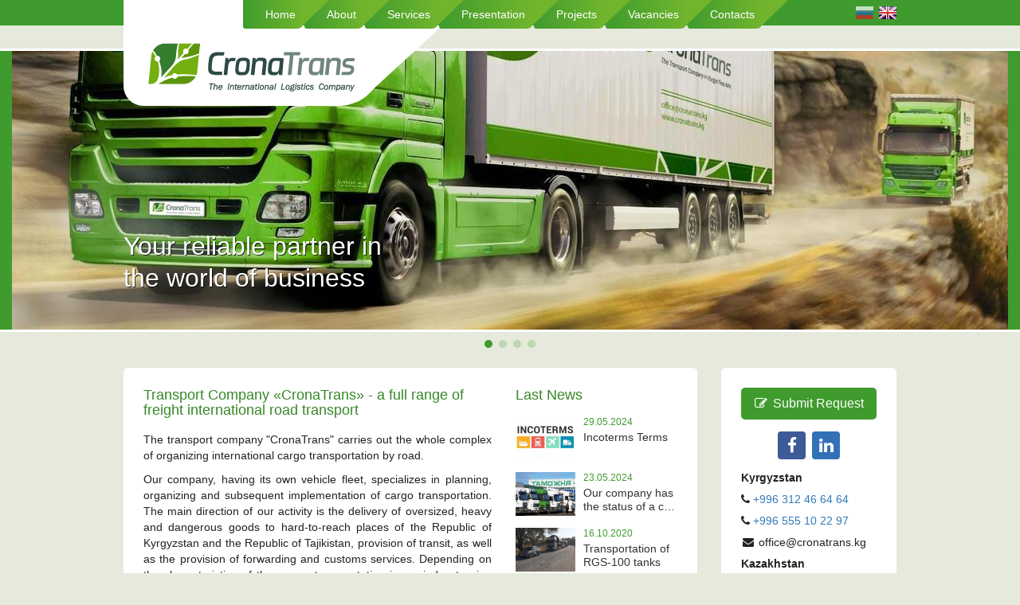

--- FILE ---
content_type: text/html; charset=UTF-8
request_url: https://www.cronatrans.kg/en/
body_size: 5912
content:
<!DOCTYPE HTML>
<html lang="ru">
	<head>
		<meta charset="UTF-8">
		<meta name="viewport" content="width=device-width, initial-scale=1">
		<title>CronaTrans – транспортная компания, грузоперевозки всех видов, экспедирование, брокерские услуги</title>
		<link rel='stylesheet' id='cf7-polylang-css'  href='https://www.cronatrans.kg/wp-content/plugins/cf7-polylang/public/css/cf7-polylang-public.css' type='text/css' media='all' />
<link rel='stylesheet' id='contact-form-7-css'  href='https://www.cronatrans.kg/wp-content/plugins/contact-form-7/includes/css/styles.css' type='text/css' media='all' />
<link rel='stylesheet' id='template-css'  href='https://www.cronatrans.kg/wp-content/themes/cronatrans/styles/template.min.css?v=1.4' type='text/css' media='all' />
<link rel='stylesheet' id='bfa-font-awesome-css'  href='//cdn.jsdelivr.net/fontawesome/4.7.0/css/font-awesome.min.css' type='text/css' media='all' />
<link rel="alternate" href="https://www.cronatrans.kg/" hreflang="ru" />
<link rel="alternate" href="https://www.cronatrans.kg/en/" hreflang="en" />
		<link rel="shortcut icon" href="https://www.cronatrans.kg/wp-content/themes/cronatrans/images/favicon.ico">
		<script>(function(w,d,u){w.readyQ=[];w.bindReadyQ=[];function p(x,y){if(x=="ready"){w.bindReadyQ.push(y);}else{w.readyQ.push(x);}};var a={ready:p,bind:p};w.$=w.jQuery=function(f){if(f===d||f===u){return a}else{p(f)}}})(window,document)</script>
		<!-- Facebook Pixel Code -->
		<script>
		!function(f,b,e,v,n,t,s)
		{if(f.fbq)return;n=f.fbq=function(){n.callMethod?
		n.callMethod.apply(n,arguments):n.queue.push(arguments)};
		if(!f._fbq)f._fbq=n;n.push=n;n.loaded=!0;n.version='2.0';
		n.queue=[];t=b.createElement(e);t.async=!0;
		t.src=v;s=b.getElementsByTagName(e)[0];
		s.parentNode.insertBefore(t,s)}(window,document,'script',
		'https://connect.facebook.net/en_US/fbevents.js');
		fbq('init', '439808950663022');
		fbq('track', 'PageView');
		</script>
		<noscript>
		<img height="1" width="1"
		src="https://www.facebook.com/tr?id=439808950663022&ev=PageView
		&noscript=1"/>
		</noscript>
		<!-- End Facebook Pixel Code -->
		<!-- Yandex.Metrika counter -->
		<script type="text/javascript" >
		(function(m,e,t,r,i,k,a){m[i]=m[i]||function(){(m[i].a=m[i].a||[]).push(arguments)};
		m[i].l=1*new Date();k=e.createElement(t),a=e.getElementsByTagName(t)[0],k.async=1,k.src=r,a.parentNode.insertBefore(k,a)})
		(window, document, "script", "https://mc.yandex.ru/metrika/tag.js", "ym");
		ym(75692428, "init", {
				clickmap:true,
				trackLinks:true,
				accurateTrackBounce:true,
				webvisor:true
		});
		</script>
		<noscript><div><img src="https://mc.yandex.ru/watch/75692428" style="position:absolute; left:-9999px;" alt="" /></div></noscript>
		<!-- /Yandex.Metrika counter -->
	</head>
	<body>
		<header class="header">
			<div class="top">
				<div class="container">
					<nav id="menu_main" class="menu_main">
						<ul>
							<li><a href="#"><i class="fa fa-bars"></i> Menu</a></li>
							<li id="menu-item-157" class="menu-item menu-item-type-custom menu-item-object-custom current-menu-item current_page_item menu-item-home menu-item-157"><a href="http://www.cronatrans.kg/en/">Home</a></li>
<li id="menu-item-159" class="menu-item menu-item-type-post_type menu-item-object-page menu-item-159"><a href="https://www.cronatrans.kg/en/about-en/">About</a></li>
<li id="menu-item-163" class="menu-item menu-item-type-post_type_archive menu-item-object-services menu-item-163"><a href="https://www.cronatrans.kg/en/services/">Services</a></li>
<li id="menu-item-158" class="menu-item menu-item-type-post_type menu-item-object-page menu-item-158"><a href="https://www.cronatrans.kg/en/presentation-en/">Presentation</a></li>
<li id="menu-item-155" class="menu-item menu-item-type-post_type_archive menu-item-object-projects menu-item-155"><a href="https://www.cronatrans.kg/en/projects/">Projects</a></li>
<li id="menu-item-161" class="menu-item menu-item-type-post_type menu-item-object-page menu-item-161"><a href="https://www.cronatrans.kg/en/vacancies-en/">Vacancies</a></li>
<li id="menu-item-160" class="menu-item menu-item-type-post_type menu-item-object-page menu-item-160"><a href="https://www.cronatrans.kg/en/contacts-en/">Contacts</a></li>
						</ul>
					</nav>
					<div class="flags">
													<a href="https://www.cronatrans.kg/"  title="Русский"><img src="https://www.cronatrans.kg/wp-content/themes/cronatrans/images/flags/ru.png" alt="Русский"></a>
													<a href="https://www.cronatrans.kg/en/" class="active" title="English"><img src="https://www.cronatrans.kg/wp-content/themes/cronatrans/images/flags/en.png" alt="English"></a>
											</div>
				</div>
			</div>
			<div class="logo container">
								<h1><a href="https://www.cronatrans.kg/en" title="On Main"></a></h1>			</div>
		</header>
		<div class="slider_out">
			<div class="slider_in">
				<div class="container alternate">
					<div id="slider" class="slider" style="display: none;">
													<div>
								<div class="image" style="background-image: url('https://www.cronatrans.kg/wp-content/uploads/2018/01/1picture_trucks_2.jpg');"></div>
								<div class="tagline container">
									Your reliable partner in<br>the world of business								</div>
							</div>
													<div>
								<div class="image" style="background-image: url('https://www.cronatrans.kg/wp-content/uploads/2018/01/fury1.jpg');"></div>
								<div class="tagline container">
									Your reliable partner in<br>the world of business								</div>
							</div>
													<div>
								<div class="image" style="background-image: url('https://www.cronatrans.kg/wp-content/uploads/2018/01/picture_trucks_3.jpg');"></div>
								<div class="tagline container">
									Your reliable partner in<br>the world of business								</div>
							</div>
													<div>
								<div class="image" style="background-image: url('https://www.cronatrans.kg/wp-content/uploads/2018/01/way_picture4-copy.jpg');"></div>
								<div class="tagline container">
									Your reliable partner in<br>the world of business								</div>
							</div>
											</div>
				</div>
			</div>
		</div>
		<main class="container">
			<div class="row">
				<div class="col-lg-9 col-md-8 col-sm-7">
					<div id="wrapper" class="wrapper">
						<div class="in">	<div class="row">
		<div id="main" class="text_page col-lg-8 col-md-7" data-show="Show More" data-hide="Hide">
			<article>
				<h2 class="section_title">Transport Company «CronaTrans» - a full range of freight international road transport</h2>
				<div class="text animated">
					<p>The transport company "CronaTrans" carries out the whole complex of organizing international cargo transportation by road.</p>
<p>Our company, having its own vehicle fleet, specializes in planning, organizing and subsequent implementation of cargo transportation. The main direction of our activity is the delivery of oversized, heavy and dangerous goods to hard-to-reach places of the Republic of Kyrgyzstan and the Republic of Tajikistan, provision of transit, as well as the provision of forwarding and customs services. Depending on the characteristics of the cargo, transportation is carried out using flatbed, refrigerated, tent trailers, as well as low-loader trawls for the transportation of oversized and heavy cargo.</p>
<p>The CronaTrans International Logistics Company has managed to establish itself as a reliable partner among large companies that expressed their gratitude in the form of letters of recommendation.</p>
<p>Cargo transportation with the CronaTrans company is always:</p>
<ul>
<li>Choosing the best route</li>
<li>Selection of a vehicle that meets the client's requirements</li>
<li>Optimal transportation cost</li>
<li>Control of cargo movement and monitoring of route tracking</li>
<li>Exact fulfillment of contract conditions</li>
<li>Individual approach to each client</li>
</ul>
<p>Having our own fleet of vehicles and long-term contracts with the largest transport companies allows us to fulfill an order of any complexity with exceptional accuracy, reliability and safety, providing full control over all stages of cargo transportation.</p>
<p>We hope for fruitful and successful cooperation !!!</p>
				</div>
			</article>
			<div class="services services_main">
				<div class="row">
											<div class="col-lg-4 col-md-6 col-sm-12 col-xs-6">
							<a href="https://www.cronatrans.kg/en/services/transportation-of-dangerous-goods/" class="service"><i style="background-image: url('https://www.cronatrans.kg/wp-content/uploads/Bezymyannyj-500x359.jpg');"></i><span>Transportation of dangerous goods</span></a>
						</div>
																							<div class="col-lg-4 col-md-6 col-sm-12 col-xs-6">
							<a href="https://www.cronatrans.kg/en/services/oversized-en/" class="service"><i style="background-image: url('https://www.cronatrans.kg/wp-content/uploads/Negabarit-1-500x227.jpg');"></i><span>Transportation of oversized and heavy cargo</span></a>
						</div>
												<div class="clearfix visible-md"></div>											<div class="col-lg-4 col-md-6 col-sm-12 col-xs-6">
							<a href="https://www.cronatrans.kg/en/services/transportation-of-valuable-and-expensive-cargo/" class="service"><i style="background-image: url('https://www.cronatrans.kg/wp-content/uploads/oxrana-gruza-500x201.jpg');"></i><span>Transportation of valuable and expensive cargo</span></a>
						</div>
						<div class="clearfix visible-lg"></div>																	<div class="col-lg-4 col-md-6 col-sm-12 col-xs-6">
							<a href="https://www.cronatrans.kg/en/services/through-kyrgyzstan-en/" class="service"><i style="background-image: url('https://www.cronatrans.kg/wp-content/uploads/original-500x334.jpg');"></i><span>Transit of goods through Kyrgyzstan</span></a>
						</div>
												<div class="clearfix visible-md"></div>											<div class="col-lg-4 col-md-6 col-sm-12 col-xs-6">
							<a href="https://www.cronatrans.kg/en/services/transportation-of-consolidated-cargo/" class="service"><i style="background-image: url('https://www.cronatrans.kg/wp-content/uploads/0de255c106717d84102282b7861a1ebb-500x333.jpg');"></i><span>Transportation of  consolidated cargo</span></a>
						</div>
																							<div class="col-lg-4 col-md-6 col-sm-12 col-xs-6">
							<a href="https://www.cronatrans.kg/en/services/delivery-of-cargo-from-europe/" class="service"><i style="background-image: url('https://www.cronatrans.kg/wp-content/uploads/17d53dac-6d99-4e5e-b0ec-072ea8bdd8ea_cx0_cy5_cw0_w1023_r1_s-500x281.jpg');"></i><span>Delivery of cargo from Europe</span></a>
						</div>
						<div class="clearfix visible-lg"></div>						<div class="clearfix visible-md"></div>											<div class="col-lg-4 col-md-6 col-sm-12 col-xs-6">
							<a href="https://www.cronatrans.kg/en/services/air-en/" class="service"><i style="background-image: url('https://www.cronatrans.kg/wp-content/uploads/aviaperevozki-500x210.jpg');"></i><span>Air Cargo</span></a>
						</div>
																							<div class="col-lg-4 col-md-6 col-sm-12 col-xs-6">
							<a href="https://www.cronatrans.kg/en/services/railway-en/" class="service"><i style="background-image: url('https://www.cronatrans.kg/wp-content/uploads/2017/12/7.jpg');"></i><span>Railway Cargo</span></a>
						</div>
												<div class="clearfix visible-md"></div>											<div class="col-lg-4 col-md-6 col-sm-12 col-xs-6">
							<a href="https://www.cronatrans.kg/en/services/trucking-en/" class="service"><i style="background-image: url('https://www.cronatrans.kg/wp-content/uploads/volvo-vn-500x375.jpg');"></i><span>Trucking</span></a>
						</div>
						<div class="clearfix visible-lg"></div>															</div>
			</div>
		</div>
		<section id="news" class="news news_main col-lg-4 col-md-5">
			<h2 class="section_title">Last News</h2>
			<div>
									<div class="item">
						<div class="image">
							<a href="https://www.cronatrans.kg/en/news/incoterms-terms/" style="background-image: url('https://www.cronatrans.kg/wp-content/uploads/news-post-usloviya-postavki-po-inkoterms-250x178.jpg');"></a>
						</div>
						<div class="right">
							<div class="date">
								29.05.2024							</div>
							<div class="title">
								<a href="https://www.cronatrans.kg/en/news/incoterms-terms/">Incoterms Terms</a>
							</div>
						</div>
					</div>
									<div class="item">
						<div class="image">
							<a href="https://www.cronatrans.kg/en/news/our-company-has-the-status-of-a-customs-carrier/" style="background-image: url('https://www.cronatrans.kg/wp-content/uploads/customs-transit-250x169.jpg');"></a>
						</div>
						<div class="right">
							<div class="date">
								23.05.2024							</div>
							<div class="title">
								<a href="https://www.cronatrans.kg/en/news/our-company-has-the-status-of-a-customs-carrier/">Our company has the status of a customs carrier</a>
							</div>
						</div>
					</div>
									<div class="item">
						<div class="image">
							<a href="https://www.cronatrans.kg/en/news/transportation-of-rgs-100-tanks/" style="background-image: url('https://www.cronatrans.kg/wp-content/uploads/photo_2020-10-16_15-19-12-250x188.jpg');"></a>
						</div>
						<div class="right">
							<div class="date">
								16.10.2020							</div>
							<div class="title">
								<a href="https://www.cronatrans.kg/en/news/transportation-of-rgs-100-tanks/">Transportation of RGS-100 tanks</a>
							</div>
						</div>
					</div>
									<div class="item">
						<div class="image">
							<a href="https://www.cronatrans.kg/en/news/transportation-of-dangerous-goods/" style="background-image: url('https://www.cronatrans.kg/wp-content/uploads/Bezymyannyj-250x179.jpg');"></a>
						</div>
						<div class="right">
							<div class="date">
								27.08.2020							</div>
							<div class="title">
								<a href="https://www.cronatrans.kg/en/news/transportation-of-dangerous-goods/">Transportation of dangerous goods</a>
							</div>
						</div>
					</div>
									<div class="item">
						<div class="image">
							<a href="https://www.cronatrans.kg/en/news/transportation-of-the-cat-988k-wheel-loader/" style="background-image: url('https://www.cronatrans.kg/wp-content/uploads/img_1695-250x188.jpg');"></a>
						</div>
						<div class="right">
							<div class="date">
								27.08.2020							</div>
							<div class="title">
								<a href="https://www.cronatrans.kg/en/news/transportation-of-the-cat-988k-wheel-loader/">Transportation of the CAT 988K wheel loader</a>
							</div>
						</div>
					</div>
									<div class="item">
						<div class="image">
							<a href="https://www.cronatrans.kg/en/news/caterpillar-966l-wheel-loader-delivery/" style="background-image: url('https://www.cronatrans.kg/wp-content/uploads/img_0798-250x188.jpg');"></a>
						</div>
						<div class="right">
							<div class="date">
								27.08.2020							</div>
							<div class="title">
								<a href="https://www.cronatrans.kg/en/news/caterpillar-966l-wheel-loader-delivery/">Caterpillar 966L Wheel Loader Delivery</a>
							</div>
						</div>
					</div>
									<div class="item">
						<div class="image">
							<a href="https://www.cronatrans.kg/en/news/transporting-caterpillar-336-excavator-to-jerooy-mine/" style="background-image: url('https://www.cronatrans.kg/wp-content/uploads/img_0742-250x188.jpg');"></a>
						</div>
						<div class="right">
							<div class="date">
								27.08.2020							</div>
							<div class="title">
								<a href="https://www.cronatrans.kg/en/news/transporting-caterpillar-336-excavator-to-jerooy-mine/">Transporting Caterpillar 336 Excavator to Jerooy Mine</a>
							</div>
						</div>
					</div>
									<div class="item">
						<div class="image">
							<a href="https://www.cronatrans.kg/en/news/loading-cat-773e-off-highway-trucks-at-jerooy-field/" style="background-image: url('https://www.cronatrans.kg/wp-content/uploads/whatsapp-image-2019-10-18-at-15.47.13-250x121.jpeg');"></a>
						</div>
						<div class="right">
							<div class="date">
								27.08.2020							</div>
							<div class="title">
								<a href="https://www.cronatrans.kg/en/news/loading-cat-773e-off-highway-trucks-at-jerooy-field/">Loading Cat 773E Off-Highway Trucks at Jerooy Field</a>
							</div>
						</div>
					</div>
									<div class="item">
						<div class="image">
							<a href="https://www.cronatrans.kg/en/news/transportation-of-oversized-cargo-to-the-jerooy-mine/" style="background-image: url('https://www.cronatrans.kg/wp-content/uploads/img_20190809_111340-250x141.jpg');"></a>
						</div>
						<div class="right">
							<div class="date">
								27.08.2020							</div>
							<div class="title">
								<a href="https://www.cronatrans.kg/en/news/transportation-of-oversized-cargo-to-the-jerooy-mine/">Transportation of oversized cargo to the Jerooy mine</a>
							</div>
						</div>
					</div>
							</div>
			<div class="more">
				<a href="https://www.cronatrans.kg/en/news/" class="btn btn-default btn-sm">All News</a>
			</div>
		</section>
	</div>
						</div>
					</div>
				</div>
				<aside class="blocks col-lg-3 col-md-4 col-sm-5">
	<div id="blocks" class="wrapper">
		<div class="in">
			<div class="request block">
				<a href="#request" data-toggle="modal"><i class="fa fa-pencil-square-o"></i> Submit Request</a>
			</div>
			<div class="social block">
				<a href="https://www.facebook.com/cronatrans.cronatrans.9" class="facebook" title="Facebook" target="_blank"><i class="fa fa-facebook"></i></a>								<a href="https://www.instagram.com/cronatrans.kg" class="linkedin" title="LinkedIn" target="_blank"><i class="fa fa-linkedin"></i></a>			</div>
			<div class="contacts block">
				<p><strong>Kyrgyzstan</strong></p>
<p><i class="fa fa-phone fa- " ></i> <a href="tel:+996 312 46 64 64">+996 312 46 64 64</a></p>
<p><i class="fa fa-phone fa- " ></i> <a href="tel:+996 555 10 22 97">+996 555 10 22 97</a></p>
<p><i class="fa fa-envelope fa-fw " ></i> office@cronatrans.kg</p>
<p><b>Kazakhstan</b></p>
<p><i class="fa fa-phone fa- " ></i> <a href="tel:+7 701 977 7163">+7 701 977 7163</a></p>
<p><i class="fa fa-envelope fa-fw " ></i> office@cronatrans.kz</p>
			</div>
			<div class="feedback">
				<div class="title">
									</div>
				<div class="form">
					<em></em>				</div>
			</div>
		</div>
	</div>
</aside>
			</div>
		</main>
		<footer class="footer">
			<div class="container">
				© 2011-2025 "CronaTrans" International Logistics Company<br />
 			</div>
		</footer>
		<div id="request" class="modal fade">
			<div class="modal-dialog">
				<div class="modal-content">
					<div class="modal-header">
						<button class="close" data-dismiss="modal">&times;</button>
						<h4 class="modal-title">Оставить заявку</h4>
					</div>
					<div class="modal-body">
						<div role="form" class="wpcf7" id="wpcf7-f176-o1" lang="ru-RU" dir="ltr">
<div class="screen-reader-response"></div>
<form action="/en/#wpcf7-f176-o1" method="post" class="wpcf7-form" novalidate="novalidate">
<div style="display: none;">
<input type="hidden" name="_wpcf7" value="176" />
<input type="hidden" name="_wpcf7_version" value="4.9.2" />
<input type="hidden" name="_wpcf7_locale" value="ru_RU" />
<input type="hidden" name="_wpcf7_unit_tag" value="wpcf7-f176-o1" />
<input type="hidden" name="_wpcf7_container_post" value="0" />
</div>
<p><span class="wpcf7-form-control-wrap request-name"><input type="text" name="request-name" value="" size="40" class="wpcf7-form-control wpcf7-text wpcf7-validates-as-required form-control" aria-required="true" aria-invalid="false" placeholder="* Контактное лицо" /></span></p>
<p><span class="wpcf7-form-control-wrap request-phone"><input type="text" name="request-phone" value="" size="40" class="wpcf7-form-control wpcf7-text wpcf7-validates-as-required form-control" aria-required="true" aria-invalid="false" placeholder="* Телефон" /></span></p>
<p><span class="wpcf7-form-control-wrap request-email"><input type="email" name="request-email" value="" size="40" class="wpcf7-form-control wpcf7-text wpcf7-email wpcf7-validates-as-required wpcf7-validates-as-email form-control" aria-required="true" aria-invalid="false" placeholder="* E-mail" /></span></p>
<p><span class="wpcf7-form-control-wrap request-shipping-name"><input type="text" name="request-shipping-name" value="" size="40" class="wpcf7-form-control wpcf7-text wpcf7-validates-as-required form-control" aria-required="true" aria-invalid="false" placeholder="* Наименование груза (код ТНВЭД)" /></span></p>
<p><span class="wpcf7-form-control-wrap request-characteristics"><textarea name="request-characteristics" cols="40" rows="3" class="wpcf7-form-control wpcf7-textarea wpcf7-validates-as-required form-control" aria-required="true" aria-invalid="false" placeholder="* Вес и объем перевозимого груза"></textarea></span></p>
<p><span class="wpcf7-form-control-wrap request-view"><input type="text" name="request-view" value="" size="40" class="wpcf7-form-control wpcf7-text form-control" aria-invalid="false" placeholder="* Вид транспорта" /></span></p>
<p><span class="wpcf7-form-control-wrap request-from"><input type="text" name="request-from" value="" size="40" class="wpcf7-form-control wpcf7-text wpcf7-validates-as-required form-control" aria-required="true" aria-invalid="false" placeholder="* Маршрут перевозки" /></span></p>
<p><span class="wpcf7-form-control-wrap request-comment"><textarea name="request-comment" cols="40" rows="3" class="wpcf7-form-control wpcf7-textarea form-control" aria-invalid="false" placeholder="Комментарии / особые требования"></textarea></span></p>
<p class="last"><input type="submit" value="Отправить" class="wpcf7-form-control wpcf7-submit btn btn-primary" /></p>
<div class="wpcf7-response-output wpcf7-display-none"></div></form></div>					</div>
				</div>
			</div>
		</div>
		<div id="to_top" class="to_top">
			<a href="#top"><i class="fa fa-angle-up"></i></a>
		</div>
		<link rel='stylesheet' id='jsdelivr-css'  href='https://cdn.jsdelivr.net/combine/npm/bootstrap@3.3/dist/css/bootstrap.min.css,npm/noty@3.1/lib/noty.min.css,npm/slick-carousel@1.7/slick/slick.min.css' type='text/css' media='all' />
<script type='text/javascript' src='https://cdn.jsdelivr.net/npm/jquery@3.2/dist/jquery.min.js'></script>
<script type='text/javascript' src='https://www.cronatrans.kg/wp-content/plugins/cf7-polylang/public/js/cf7-polylang-public.js'></script>
<script type='text/javascript'>
/* <![CDATA[ */
var wpcf7 = {"apiSettings":{"root":"https:\/\/www.cronatrans.kg\/wp-json\/contact-form-7\/v1","namespace":"contact-form-7\/v1"},"recaptcha":{"messages":{"empty":"Please verify that you are not a robot."}}};
/* ]]> */
</script>
<script type='text/javascript' src='https://www.cronatrans.kg/wp-content/plugins/contact-form-7/includes/js/scripts.js'></script>
<script type='text/javascript' src='https://cdn.jsdelivr.net/combine/npm/bootstrap@3.3/dist/js/bootstrap.min.js,npm/js-cookie@2.2/src/js.cookie.min.js,npm/noty@3.1/lib/noty.min.js,npm/slick-carousel@1.7/slick/slick.min.js,gh/jedfoster/Readmore.js@2.2/readmore.min.js,npm/fx-trunk8@1.3/trunk8.min.js'></script>
<script type='text/javascript' src='https://www.cronatrans.kg/wp-content/themes/cronatrans/scripts/template.min.js?v=1.4'></script>
		<!-- BEGIN JIVOSITE CODE {literal} -->
<script type='text/javascript'>
(function(){ var widget_id = 'frySu1j23I';var d=document;var w=window;function l(){
var s = document.createElement('script'); s.type = 'text/javascript'; s.async = true; s.src = '//code.jivosite.com/script/widget/'+widget_id; var ss = document.getElementsByTagName('script')[0]; ss.parentNode.insertBefore(s, ss);}if(d.readyState=='complete'){l();}else{if(w.attachEvent){w.attachEvent('onload',l);}else{w.addEventListener('load',l,false);}}})();</script>
<!-- {/literal} END JIVOSITE CODE -->		<script>
			var country = 'US';
		</script>
		<script>(function($,d){$.each(readyQ,function(i,f){$(f)});$.each(bindReadyQ,function(i,f){$(d).bind("ready",f)})})(jQuery,document)</script>
	</body>
</html>

--- FILE ---
content_type: text/css
request_url: https://www.cronatrans.kg/wp-content/themes/cronatrans/styles/template.min.css?v=1.4
body_size: 3079
content:
.alignleft{float:left;margin-right:10px}.alignright{float:right;margin-left:10px}.aligncenter{clear:both;display:block;margin:auto}html .wpcf7-response-output{margin:15px 0 0;padding:6px 10px;-webkit-border-radius:4px;-webkit-background-clip:padding-box;-moz-border-radius:4px;-moz-background-clip:padding;border-radius:4px;background-clip:padding-box;line-height:1.25;font-size:14px}body .wp-pagenavi{margin:12px 0 0 5px;text-align:center}body .wp-pagenavi a,body .wp-pagenavi span{display:inline-block;margin:3px 5px 0 0;padding:5px 9px;-webkit-border-radius:3px;-webkit-background-clip:padding-box;-moz-border-radius:3px;-moz-background-clip:padding;border-radius:3px;background-clip:padding-box;background:#eee;font-size:16px}body .wp-pagenavi a{background:#3f9b2d;color:#fff}body .wp-pagenavi a:hover{background:#47af33;text-decoration:none}html body{background:#e5eadd;font-family:'Arial','Helvetica',sans-serif;color:#222}html .container{position:relative;width:auto;max-width:1000px}.header .top{z-index:105;position:relative;height:32px;background:#3f9b2d}@media (max-width:800px){.header .top{height:36px}}.header .logo{z-index:100}.header .logo h1{margin:0;padding:0;font-size:0}.header .logo a{position:absolute;top:0;left:15px;padding:22px 35px 18px 30px;-webkit-border-radius:0 0 55px 25px;-webkit-background-clip:padding-box;-moz-border-radius:0 0 55px 25px;-moz-background-clip:padding;border-radius:0 0 55px 25px;background-clip:padding-box;background:#fff}@media (max-width:550px){.header .logo a{padding:15px 38px 10px 13px}}.header .logo a:before{content:'';display:block;width:260px;height:61px;background:url("../images/logo.png") no-repeat;background-size:contain}@media (max-width:550px){.header .logo a:before{width:200px;height:49px}}.header .logo a:after{content:'';position:absolute;top:0;left:100%;width:0;height:0;margin:-8px 0 0 -16px;border-width:92px 100px 0 0;border-style:solid;border-color:#fff transparent transparent}@media (max-width:550px){.header .logo a:after{margin:-11px 0 0 -16px;border-width:69px 64px 0 0}}.header .flags{position:absolute;top:5px;right:15px}@media (max-width:800px){.header .flags{top:7px}}.header .flags img{opacity:.7;margin-left:3px}.header .flags a:hover img,.header .flags a.active img{-webkit-transition:100ms;-moz-transition:100ms;-o-transition:100ms;transition:100ms;opacity:1}.menu_main ul{margin:0;padding:0;font-size:0}.menu_main ul:before{content:'';float:left;width:150px;height:36px;background:#fff}@media (max-width:1050px){.menu_main ul:before{display:none}}.menu_main li{display:inline-block;position:relative;margin-right:1px;font-size:14px}@media (max-width:900px){.menu_main li{display:none}}.menu_main li:nth-child(1){z-index:100}.menu_main li:nth-child(2){z-index:95}.menu_main li:nth-child(3){z-index:90}.menu_main li:nth-child(4){z-index:85}.menu_main li:nth-child(5){z-index:80}.menu_main li:nth-child(6){z-index:75}.menu_main li:nth-child(7){z-index:70}.menu_main li:nth-child(8){z-index:65}.menu_main li:nth-child(9){z-index:60}.menu_main li:nth-child(10){z-index:55}.menu_main li:first-child{display:none}@media (max-width:900px){.menu_main li:first-child{display:inline-block}}.menu_main a{display:block;position:relative;height:36px;padding:0 10px 0 28px;-webkit-border-radius:0 0 8px 3px;-webkit-background-clip:padding-box;-moz-border-radius:0 0 8px 3px;-moz-background-clip:padding;border-radius:0 0 8px 3px;background-clip:padding-box;background-image:url([data-uri]);background-image:-webkit-linear-gradient(left, #3f9b2d 0%, #71b52d 100%);background-image:-moz-linear-gradient(left, #3f9b2d 0%, #71b52d 100%);background-image:-o-linear-gradient(left, #3f9b2d 0%, #71b52d 100%);background-image:linear-gradient(to right, #3f9b2d 0%, #71b52d 100%);text-align:center;line-height:36px;color:#fff}@media (max-width:900px){.menu_main a{padding:0 7px 0 20px}}.menu_main a:after{content:'';position:absolute;top:0;left:100%;width:0;height:0;margin:-2px 0 0 -1px;border-width:34px 35px 0 0;border-style:solid;border-color:#71b52d transparent transparent}.menu_main a:hover,.menu_main a:focus,.menu_main a:active{background-image:url([data-uri]);background-image:-webkit-linear-gradient(left, #3f9b2d 0%, #3e6319 100%);background-image:-moz-linear-gradient(left, #3f9b2d 0%, #3e6319 100%);background-image:-o-linear-gradient(left, #3f9b2d 0%, #3e6319 100%);background-image:linear-gradient(to right, #3f9b2d 0%, #3e6319 100%);text-decoration:none;color:#fff}.menu_main a:hover:after,.menu_main a:focus:after,.menu_main a:active:after{border-color:#3e6319 transparent transparent}.menu_main i{margin-right:2px}.menu_mobile{display:none;position:absolute;top:100%;left:0;right:0;margin:0;padding:7px 15px 13px;background:#378727}.menu_mobile li{margin-top:5px;list-style:none}.menu_mobile a{font-size:18px;color:#fff}.menu_mobile a:hover{color:#fff}.slider_out{margin:25px 0 30px}@media (max-width:1366px){.slider_out{padding:0 !important}}.slider_in{border-top:3px solid #fff;border-bottom:3px solid #fff;background:#3f9b2d}.slider_in .container.alternate{max-width:1300px}.slider .image{height:350px;background-position:50% 50%;background-size:cover}@media (max-width:767px){.slider .image{height:300px}}@media (max-width:600px){.slider .image{height:250px}}@media (max-width:500px){.slider .image{height:200px}}.slider .tagline{margin-top:-125px;margin-bottom:45px;line-height:1.25;text-shadow:1px 1px 0 rgba(0,0,0,0.75);font-size:32px;color:#fff}@media (max-width:767px){.slider .tagline{margin-top:-109px;font-size:26px}}@media (max-width:500px){.slider .tagline{margin-top:-97px;font-size:21px}}.slider .slick-dots{position:absolute;left:0;right:0;bottom:-23px;margin:0;padding:0;text-align:center}.slider .slick-dots li{display:inline-block;margin:0 4px}.slider .slick-dots li.slick-active button{opacity:1}.slider .slick-dots button{opacity:.25;width:10px;height:10px;padding:0;outline:none;border:0;-webkit-border-radius:50%;-webkit-background-clip:padding-box;-moz-border-radius:50%;-moz-background-clip:padding;border-radius:50%;background-clip:padding-box;background:#3f9b2d;font-size:0}@media (max-width:500px){.slider .slick-dots button{width:8px;height:8px}}.wrapper{margin-top:15px;padding:25px;-webkit-border-radius:6px;-webkit-background-clip:padding-box;-moz-border-radius:6px;-moz-background-clip:padding;border-radius:6px;background-clip:padding-box;background:#fff}@media (max-width:500px){.wrapper{padding:15px}}@media (max-width:400px){.wrapper{margin:0 -15px;-webkit-border-radius:0;-webkit-background-clip:padding-box;-moz-border-radius:0;-moz-background-clip:padding;border-radius:0;background-clip:padding-box}}.section_title{margin:0 0 17px;font-size:18px;color:#378727}@media (max-width:991px){.news_main{margin-top:17px}}.news_main .item{overflow:hidden;margin-bottom:15px}.news_main .item:last-child{margin-bottom:0}.news_main .image{float:left}.news_main .image a{display:block;width:75px;height:55px;background-position:50% 50%;background-size:cover}.news_main .right{margin-left:85px;line-height:1.25}.news_main .right .title a{color:#333}.news_main .right .date{margin-bottom:3px;font-size:12px;color:#3f9b2d}.news_main .more{margin-top:15px;text-align:center}.news_category .panel{margin-bottom:15px}.news_category .panel:last-child{margin-bottom:0}.news_category .media-left a{display:block;width:125px;padding-bottom:65%;-webkit-border-radius:4px;-webkit-background-clip:padding-box;-moz-border-radius:4px;-moz-background-clip:padding;border-radius:4px;background-clip:padding-box;background-position:50% 50%;background-size:cover}@media (max-width:500px){.news_category .media-left a{width:75px}}.news_category .media-body h2{font-size:18px}@media (max-width:767px){.news_category .media-body h2{font-size:16px}}.news_category .media-body a{color:#333}.news_category .media-body .date{margin-bottom:8px}.news_category .media-body .date span{display:inline-block;padding:3px 6px;-webkit-border-radius:3px;-webkit-background-clip:padding-box;-moz-border-radius:3px;-moz-background-clip:padding;border-radius:3px;background-clip:padding-box;background:#f0f0f0;font-size:13px}.services_main{padding-top:5px}@media (max-width:600px){.services_main .row>div{width:100%}}.services_main .service i{display:block;margin-top:15px;padding-bottom:65%;-webkit-border-radius:5px;-webkit-background-clip:padding-box;-moz-border-radius:5px;-moz-background-clip:padding;border-radius:5px;background-clip:padding-box;background-position:50% 50%;background-size:cover}.services_main .service span{display:block;margin-top:5px;line-height:1.25;color:#333}.services_category .panel{margin-bottom:15px}.services_category .panel:last-child{margin-bottom:0}.services_category .media-left a{display:block;width:125px;padding-bottom:65%;-webkit-border-radius:4px;-webkit-background-clip:padding-box;-moz-border-radius:4px;-moz-background-clip:padding;border-radius:4px;background-clip:padding-box;background-position:50% 50%;background-size:cover}@media (max-width:500px){.services_category .media-left a{width:75px}}@media (max-width:500px){.services_category .media-body{line-height:1.3;font-size:13px}}.services_category .media-body p:last-child{margin-bottom:0}.projects .row{margin-top:-15px}@media (max-width:950px){.projects .row>div{width:100%}}@media (max-width:767px){.projects .row>div{width:50%}}@media (max-width:600px){.projects .row>div{width:100%}}.projects .text{margin-bottom:17px}.projects .project{display:block;overflow:hidden;position:relative;margin-top:15px;padding-bottom:65%;-webkit-border-radius:4px;-webkit-background-clip:padding-box;-moz-border-radius:4px;-moz-background-clip:padding;border-radius:4px;background-clip:padding-box;background-position:50% 50%;background-size:cover}.projects .project:hover span{-webkit-transition:100ms;-moz-transition:100ms;-o-transition:100ms;transition:100ms;opacity:1}.projects .project span{opacity:0;position:absolute;left:0;right:0;bottom:0;padding:7px;background:rgba(0,0,0,0.65);text-align:center;line-height:1.25;color:#fff}.vacancies .list-group{margin:17px 0 0}.vacancies .list-group a{color:#333}.vacancies .list-group span{margin-right:2px;color:#3f9b2d}.text_page .text{overflow:hidden;text-align:justify}.text_page .text p:last-child{margin-bottom:0}.text_page .text a{color:#333}.text_page .text img{max-width:100%;height:auto}.text_page .text.animated{-webkit-transition:500ms;-moz-transition:500ms;-o-transition:500ms;transition:500ms}.text_page .button{margin-top:15px;text-align:center}.contacts_page .text{text-align:left}.contacts_page .row{margin-top:15px;padding-top:15px;border-top:1px solid #ddd}.contacts_page .row:first-child{margin-top:0;padding-top:0;border-top:0}.contacts_page .map{height:350px;margin-top:17px}@media (max-width:991px){.contacts_page .map{height:300px}}@media (max-width:767px){.contacts_page .map{height:250px}}@media (max-width:400px){.blocks{margin-top:-15px}}.blocks .block{margin-bottom:15px}.blocks .block:last-child{margin-bottom:0}.blocks .request a{display:block;padding:9px 0;-webkit-border-radius:5px;-webkit-background-clip:padding-box;-moz-border-radius:5px;-moz-background-clip:padding;border-radius:5px;background-clip:padding-box;background:#3f9b2d;text-align:center;font-size:16px;color:#fff}.blocks .request a:hover{-webkit-transition:100ms;-moz-transition:100ms;-o-transition:100ms;transition:100ms;background:#44a730;text-decoration:none}.blocks .request i{margin-right:3px}.blocks .social{text-align:center}.blocks .social a{display:inline-block;width:35px;height:35px;margin:0 2px;-webkit-border-radius:4px;-webkit-background-clip:padding-box;-moz-border-radius:4px;-moz-background-clip:padding;border-radius:4px;background-clip:padding-box;text-align:center;line-height:35px;font-size:21px;color:#fff}.blocks .social a:hover{-webkit-transition:100ms;-moz-transition:100ms;-o-transition:100ms;transition:100ms;opacity:.9}.blocks .social .facebook{background:#3e5b98}.blocks .social .vk{background:#5a7fa6}.blocks .social .linkedin{background:#3371b7}.blocks .contacts{line-height:1.25}.blocks .contacts p:last-child{margin-bottom:0}.blocks .feedback .title{margin-bottom:5px;text-align:center;color:#3f9b2d}.blocks .feedback .form p{margin-bottom:5px}.blocks .feedback .form p:last-child{margin-bottom:0}.blocks .feedback .form p.last{margin:10px 0 0}.blocks .feedback .ajax-loader{display:none}.blocks .status{margin-top:15px}.blocks .status p{margin-bottom:5px}.blocks .status p:last-child{margin-bottom:0}html .modal .last{margin-bottom:0}html .float_right{float:right}html .to_top{display:none;position:fixed;left:50%;bottom:35px}@media (max-width:1375px){html .to_top{left:auto;right:15px;bottom:40px}}@media (max-width:500px){html .to_top{display:none !important}}html .to_top a{display:block;position:absolute;bottom:0;left:615px;width:45px;height:45px;-webkit-border-radius:50%;-webkit-background-clip:padding-box;-moz-border-radius:50%;-moz-background-clip:padding;border-radius:50%;background-clip:padding-box;background:#3f9b2d;text-align:center;line-height:41px;font-size:24px;color:#fff}@media (max-width:1375px){html .to_top a{position:static}}html .to_top a:hover{-webkit-transition:100ms;-moz-transition:100ms;-o-transition:100ms;transition:100ms;cursor:pointer;opacity:.9}html .noty_layout{z-index:1000 !important}html .noty_layout .btn-success{border-color:#3f9b2d;background:#3f9b2d}html .noty_layout .btn-success:hover{background:#47af33}html .return{margin-top:20px}.footer{margin-top:15px;padding:12px 0;background:#d1d8c7}@media (max-width:500px){.footer{font-size:13px}}@media (max-width:400px){.footer{margin-top:0;padding:9px 0}}

--- FILE ---
content_type: application/javascript; charset=UTF-8
request_url: https://www.cronatrans.kg/wp-content/themes/cronatrans/scripts/template.min.js?v=1.4
body_size: 990
content:
$(function(){if(!Cookies.get("more_site")){var t;"RU"==window.country?t=new Noty({layout:"topCenter",theme:"metroui",buttons:[Noty.button("Ок, перейти","btn btn-success",function(){location.href="http://www.cronatrans.ru/"}),Noty.button("Нет, не переходить","btn btn-danger float_right",function(){t.close(),Cookies.set("more_site","1")})],text:"Перейти на наш сайт в России?"}):"KZ"==window.country&&(t=new Noty({layout:"topCenter",theme:"metroui",buttons:[Noty.button("Ок, перейти","btn btn-success",function(){location.href="http://www.cronatrans.kz/"}),Noty.button("Нет, не переходить","btn btn-danger float_right",function(){t.close(),Cookies.set("more_site","1")})],text:"Перейти на наш сайт в Казахстане?"})),t&&t.show()}}),$(function(){var t=$("#menu_main"),n=$('<ul class="menu_mobile"></ul>');n.append(t.find("li:not(:first)").clone()),n.appendTo(t.parent()),t.find("li:first a").on("click",function(t){t.preventDefault(),n.slideToggle(150)})}),$(function(){function t(){o.readmore({collapsedHeight:window.matchMedia("(min-width: 501px)").matches?247:187,heightMargin:0,moreLink:'<div class="button"><button class="btn btn-default btn-sm">'+n.data("show")+"</button></div>",lessLink:'<div class="button"><button class="btn btn-default btn-sm">'+n.data("hide")+"</button></div>"})}var n=$("#main");if(n.length){var o=n.find(".text");t(),$(window).on("resize",t)}}),$(function(){var t=$("#slider");t.length&&(t.slick({accessibility:!1,autoplay:!0,autoplaySpeed:4500,arrows:!1,dots:!0,pauseOnHover:!1,fade:!0,speed:1e3}),t.show())}),$(function(){function t(){o.trunk8({lines:2})}var n=$("#news");if(n.length){var o=n.find(".title");t(),$(window).on("resize",t)}}),$(function(){if($("#gmap").length){var t,n=$("[data-marker]");t=new Maplace({locations:window.locations,controls_on_map:!1,map_options:{scrollwheel:!1}}).Load(),n.on("click",function(n){n.preventDefault(),t.ViewOnMap($(this).data("marker"))})}}),$(function(){function t(){o.height("auto"),e.height("auto"),window.matchMedia("(min-width: 768px)").matches&&(n=o.height()>e.height()?o.height():e.height(),o.height(n),e.height(n))}var n,o=$("#wrapper").children(".in"),e=$("#blocks").children(".in");t(),$(window).on("resize",t)}),window.lightbox&&lightbox.option({albumLabel:"%1 / %2"}),$(function(){$("#to_top").children().on("click",function(t){t.preventDefault(),$("html, body").animate({scrollTop:0},300)})}),$(function(){function t(){n.scrollTop()>300?o.fadeIn(100):o.fadeOut(100)}var n=$(window),o=$("#to_top");t(),n.on("scroll",t)});